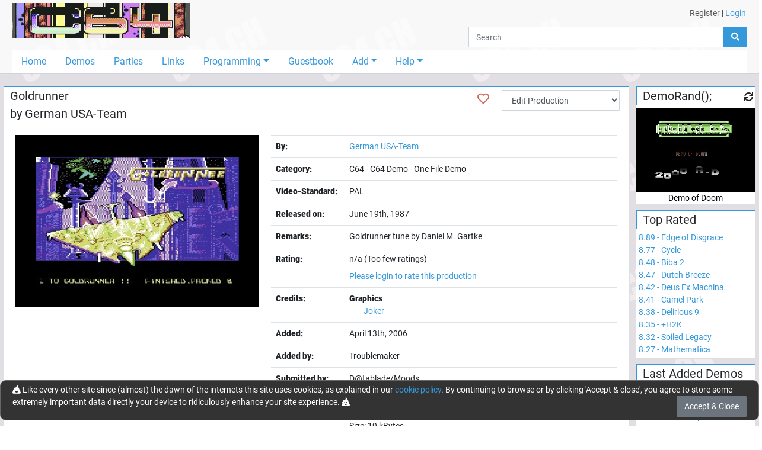

--- FILE ---
content_type: text/html; charset=utf-8
request_url: https://c64.ch/productions/5078/Goldrunner
body_size: 6735
content:

<!DOCTYPE html>
<html lang="en">
<head>
    <base href="/" />
    <meta charset="utf-8" />
    <meta name="viewport" content="width=device-width, initial-scale=1.0" />
    <meta name="robots" content="index,follow">
    <meta name="generator" CONTENT="C64.CH">
    <meta name="author" content="Damian Puppetti" />
    <meta name="description" CONTENT="C64.CH - Download over 7000 C64-Productions. Emulators, News and much more.">
    <meta name="keywords" CONTENT="C64, commodore, 64, demos, demo, scene, news, sid, hardware, emulator, party, parties, competition, compo, asm, assembler, assembly, supercpu, scpu, gallery">
    <link rel="author" href="humans.txt" />
    <title>C64.CH - The C64 Demo Portal</title>
    <link href="_content/Blazored.Modal/blazored-modal.css" rel="stylesheet" />
    <link href="_content/Blazored.Typeahead/blazored-typeahead.css" rel="stylesheet" />
    <link href="_content/Blazored.Toast/blazored-toast.min.css" rel="stylesheet" />
    <link rel="stylesheet" href="/css/bootstrap-select.min.css">
    <link rel="stylesheet" href="_content/ChartJs.Blazor/ChartJSBlazor.css" />
    
    
        <!-- RELEASE -->
        <link rel="stylesheet" href="/css/site.min.css?v=2gfhDEAJ6UJfp_hCWsM6bllnCHo6mE-BLWUNinpLyEs" />
    
    <!--Blazor:{"type":"server","prerenderId":"98a94721497d460680abd2d9f6ae08a5","key":{"locationHash":"77D12F14A8105320B1AAED6AE7E689DA0EC4483270A645E84079EAA0FFDF550D:0","formattedComponentKey":""},"sequence":0,"descriptor":"CfDJ8P1NO6ZVaTRKo1OXne6X8d67c\u002BqxZB3eHXBZDqydqrhpFN5GGHAWfPNeMz8L7b\u002BFW\u002BVsoRvQvWri2lWiXE6zpQWX\u002BzuEIeyaeTZ9vj1TqZichL8P56JiFYuJDvVpbgWa1Vn2Oz9d\u002BoI7DgI43gN948TZo5CTQ2\u002BNIVHYOA789BE4sBXI6KokcNsQ4Xidt6AXxHPwR5mONvh9AWDBJ/zFAEn3t3hdQu2sd44jm6gekMhL1UMPwzJ5nQ4QzhC4Ide13gYYRBcxVnA1lGOH9BH0HZKojgrG988BgG/\u002B4aUlHlRwqnFBQYOo8bY8ZtNKossq\u002Bww1P5HiuZA0noTwezUK/yvupgYhppNKITmFUDHEnkPExTXhhZJEcVQVRcN/KTd5vwgMVM4BMZaECZPDmtccds52L4PcMvswHlv1AKTk7OxMfUAg3JefGhiZ1a6gEdG4mfDFGPcdFhzzACIL5/Kg4UHF\u002BLY8l0E9JiXoYUIVWb7Nzgc3ERFm6LAjPB6b0iQTs5HV\u002BzP9ZWhkzl5OZhUDGved\u002BfiZxYbMlFr4lNyNYrNbi0KUbs9Sk5is/FFufvu2xIN1AE4PySO7Ga6e/6WF1Pk="}--><title>C64.CH - Details for Goldrunner</title><!--Blazor:{"prerenderId":"98a94721497d460680abd2d9f6ae08a5"}-->
</head>
<body>
    <app>
        <!--Blazor:{"type":"server","prerenderId":"44f5c3ab06ee4c1faaed11722f529191","key":{"locationHash":"8928ED7D8C0198E0A31862E35924D42E7612842D8969A5DE98013400309969D5:0","formattedComponentKey":""},"sequence":1,"descriptor":"CfDJ8P1NO6ZVaTRKo1OXne6X8d6WsFNkjIyi19iZGSsKPjAVBmWxIRyWS2Zs5cGUGZhNkDpO2hq8sYhLvhF7ybaJLmNOQZyLHKamTGlBJPyUjzm4tyWEvzgjeo0FFRIJuYLH1QMY9qP9icJcGB8qxfzDe8ZeeuYa60Inf0C1HFSJZ4\u002BRjQ7TGdsgogZIzh\u002BpLWt3zPWjBKc96Wk6yMLA4LBJsDmFj\u002BJFjzW/lJyq\u002BGsolC8xSdCC4QeCfQlrcsXtPujZrGNilP1wiYjLWCqISKzJnBjEP756x6fRO\u002B3epIf5l6sXiVukh3fL\u002B5AxQvqWfHjaq4csbwN2UmQDOL4fjW/DO6C3mpAimCmuloMPcIFkpyaE0MA04V10QLn2p7sG8qbt5F7bD\u002B2jt2tm1GjX0MfAdklpsB7JwUAsmqAZGiVUbLHJbtp3WYfpFMn5QwkQlGNPJF\u002BSU9TKTRkBT9bDkpkGjHxNYsKN1UwYaDF3hReAxtm98TdheUXerwxVFelb9uuECQ=="}-->

    <div id="page-container"><div id="content-wrap"><header><div class="container-fluid"><div class="container-fluid" style="max-width:1400px;"><div class="grid-wrapper"><div class="grid-logo"><a class="navbar-brand" href="/"><img src="/images/title2.gif" alt="c64.ch" class="header-logo"></a></div>

                <div class="grid-usermenu d-none d-md-block"><div class="row"><div class="col" style="padding:12px 12px"><a class="text-dark" href="/account/register">Register</a> <text>|</text> <a href="" __internal_preventDefault_onclick>Login</a></div></div></div>
                <div class="grid-search mb-1"><div class="input-group flex-nowrap"><input class="form-control" placeholder="Search" />
    <div class="input-group-append"><button class="btn btn-primary"><i class="fas fa-search"></i></button></div></div>
                    <div class="header-hamburger d-block d-md-none" onclick="openNav()"><i class="fas fa-bars"></i></div></div>
                <div class="grid-navigation d-none d-md-block"><ul class="nav nav-pills"><li class="nav-item"><a href="/" class="nav-link">Home</a></li>
                        <li class="nav-item"><a href="/productions/demos" class="nav-link">Demos</a></li>
                        <li class="nav-item"><a href="/parties" class="nav-link">Parties</a></li>
                        <li class="nav-item"><a href="/links" class="nav-link">Links</a></li>
                        <li class="nav-item dropdown"><a href="#" class="nav-link dropdown-toggle" data-toggle="dropdown">Programming</a>
                            <div class="dropdown-menu"><a class="dropdown-item" href="/programming">Tutorial</a>
                                <a class="dropdown-item" href="/programming/sourcecodes">Sourcecodes</a>
                                 <a class="dropdown-item" href="/programming/onlinetools">Online Tools & Helpers</a></div></li>
                        <li class="nav-item"><a href="/guestbook" class="nav-link">Guestbook</a></li>
                        <li class="nav-item dropdown"><a href="#" class="nav-link dropdown-toggle" data-toggle="dropdown">Add</a>
                            <div class="dropdown-menu"><a href="" class="dropdown-item" __internal_preventDefault_onclick>Add Production</a>
                                <a href="" class="dropdown-item" __internal_preventDefault_onclick>Add Scener</a>
                                <a href="" class="dropdown-item" __internal_preventDefault_onclick>Add Group</a>
                                <a href="" class="dropdown-item" __internal_preventDefault_onclick>Add Party</a>
                                </div></li>
                        <li class="nav-item dropdown"><a href="#" class="nav-link dropdown-toggle" data-toggle="dropdown">Help</a>
                            <div class="dropdown-menu"><a class="dropdown-item" href="/help/faq">FAQ</a>
                                <a class="dropdown-item" href="/help/feedback">Feedback</a>
                                <a class="dropdown-item" href="/help/contribute">Contribute</a>
                                <a class="dropdown-item" href="/help/changelog">Changelog</a>
                                <a class="dropdown-item" href="/help/donations">Donations</a>
                                <a class="dropdown-item" href="/tools">Tools</a>
                                <div class="dropdown-divider"></div>
                                <a class="dropdown-item" href="/help/edits">Edits and Additions</a>
                                <div class="dropdown-divider"></div>
                                <a class="dropdown-item" href="/help/about">About</a>
                                <a class="dropdown-item" href="/help/technical">Technical</a>
                                <a class="dropdown-item" href="/help/contact">Contact</a>
                                </div></li></ul></div>
                <div id="mobileNav" class="navOverlay"><a href="javascript:void(0)" class="closebtn" onclick="closeNav()">&times;</a>
                    <div class="navOverlay-content"><ul><li><a href="#" __internal_preventDefault_onclick><i class="fas fa-home w-25px" title="Home"></i> Home</a></li>
                            <li><a href="#" __internal_preventDefault_onclick><i class="fas fa-laptop-code w-25px" title="Demos"></i> Demos</a></li>
                            <li><a href="#" __internal_preventDefault_onclick><i class="fas fa-glass-cheers w-25px" title="Partis"></i> Parties</a></li>
                            <li><a href="#" __internal_preventDefault_onclick><i class="fas fa-link w-25px" title="Links"></i> Links</a></li>
                            <li><a class="trigger" onclick="onTrigger(this)"><i class="fas fa-microchip w-25px" title="Programming"></i> Programming</a>
                                <nav class="nav-items" style="display:none"><ul><li><a href="#" __internal_preventDefault_onclick>Tutorial</a></li>
                                        <li><a href="#" __internal_preventDefault_onclick>Sourcecodes</a></li></ul></nav></li>
                            <li><a href="#" __internal_preventDefault_onclick><i class="fas fa-atlas w-25px" title="Guestbook"></i> Guestbook</a></li>
                            <li><a class="trigger" onclick="onTrigger(this)"><i class="fas fa-folder-plus w-25px" title="Add"></i> Add</a>
                                <nav class="nav-items" style="display:none"><ul><li><a href="" __internal_preventDefault_onclick>Add Production</a></li>
                                        <li><a href="" __internal_preventDefault_onclick>Add Scener</a></li>
                                        <li><a href="" __internal_preventDefault_onclick>Add Group</a></li>
                                        <li><a href="" __internal_preventDefault_onclick>Add Party</a></li>
                                        </ul></nav></li>
                            <li><a class="trigger" onclick="onTrigger(this)"><i class="fas fa-user-astronaut w-25px" title="User"></i> User</a>
                                <nav class="nav-items" style="display:none"><ul><li><a href="#" __internal_preventDefault_onclick>Register</a></li>
                                                <li><a href="" __internal_preventDefault_onclick>Login</a></li></ul></nav></li>

                            <li class="mb-4"><a class="trigger" onclick="onTrigger(this)"><i class="fas fa-question w-25px" title="Help"></i> Help</a>
                                <nav class="nav-items" style="display:none"><ul><li><a href="#" __internal_preventDefault_onclick>FAQ</a></li>
                                        <li><a href="#" __internal_preventDefault_onclick>Feedback</a></li>
                                        <li><a href="#" __internal_preventDefault_onclick>Contribute</a></li>
                                        <li><a href="#" __internal_preventDefault_onclick>Changelog</a></li>
                                        <li><a href="#" __internal_preventDefault_onclick>Donations</a></li>
                                        <li><a href="#" __internal_preventDefault_onclick>Tools</a></li>
                                        <li><div class="dropdown-divider"></div></li>
                                        <li><a href="#" __internal_preventDefault_onclick>Edits and Additions</a></li>
                                        <li><div class="dropdown-divider"></div></li>
                                        <li><a href="#" __internal_preventDefault_onclick>About</a></li>
                                        <li><a href="#" __internal_preventDefault_onclick>Technical</a></li>
                                        <li><a href="#" __internal_preventDefault_onclick>Contact</a></li></ul></nav></li></ul></div></div></div></div></div></header>
            <div class="container-fluid" style="max-width:1400px"><main role="main" class="pb-3"><div class="row"><div class="col-12 col-md-9 col-lg-10" style="padding-left:5px; padding-right:5px">
    <div class="card mb-2"><div class="card-header card-header-big">Goldrunner<br>
            by <a href="/groups/595/German_USA-Team">German USA-Team</a>
            <div class="float-right pr-3 position-absolute fav-heart"><a title="Add to favorites" href="#" __internal_preventDefault_onclick><i class="far fa-heart red"></i></a></div>
            <div class="d-none d-sm-block float-right pr-3 position-absolute" style="right:0; top:5px"><select class="form-control d-inline" id="prodEditSelect"><option value="0">Edit Production</option>
                    <option value="general">- General</option>
                    <option value="downloads">- Downloads</option>
                    <option value="pictures">- Add/Edit Screenshots</option>
                    <option value="emupictures">- Add Screenshots (Emu)</option>
                    <option value="videos">- Videos</option>
                    <option value="credits">- Credits</option>
                    <option value="additional">- Additional info</option>

                    <optgroup label="---------------------------"></optgroup><option value="requestDeletion">- Request deletion</option><optgroup label="---------------------------"></optgroup>
                    <option value="viewHistory">View history</option></select></div>
        <span></span></div>
    <div class="card-body "><div class="row"><div class="col-sm-5"><a data-fslightbox href="/data/productionpictures/german_usa-team-goldrunner001.jpg"><img class="d-block w-100" src="/data/productionpictures/german_usa-team-goldrunner001.jpg" alt="german_usa-team-goldrunner001.jpg" /></a></div>
                <div class="col-sm-7"><table class="table table-prod-list"><tr><th>By:</th>
                            <td><a href="/groups/595/German_USA-Team">German USA-Team</a></td></tr>
                        <tr><th>Category:</th>
                            <td>C64 - C64 Demo -  One File Demo</td></tr><tr><th>Video-Standard:</th>
                                <td>PAL</td></tr><tr><th><span class="text-nowrap">Released on:</span></th><td><span>June 19th, 1987</span></td></tr><tr><th>Remarks:</th><td>Goldrunner tune by Daniel M. Gartke</td></tr><tr><th>Rating:</th>
                            <td><div id="rating-overview">n/a (Too few ratings)</div>
<div><div id="rating-text"><div class="pt-2"><a href="" __internal_preventDefault_onclick>Please login to rate this production</a></div></div>
    </div></td></tr><tr><th>Credits:</th>
                                <td><b>Graphics</b><br><span class="pl-4"><a href="/sceners/1095/Joker">Joker</a></span><br></td></tr><tr><th>Added:</th>
                            <td>April 13th, 2006</td></tr><tr><th>Added by:</th><td>Troublemaker</td></tr><tr><th><span class="text-nowrap">Submitted by:</span></th><td>D@tablade/Moods</td></tr><tr><th>Downloads:</th>
                            <td><p><a href="/data/productionfiles/german_usa-team-goldrunner.zip" target="_top"><i class="far fa-save"></i> german_usa-team-goldrunner.zip</a><span class="d-none"><a href="/demos/download.php?id=5078">Legacy Download</a></span>
        <br>
        Downloads: 1654
        <br>
        Size: 19 kBytes
    </p><p><a href="#" __internal_preventDefault_onclick><i class="far fa-list-alt"></i> Show File-Contents</a></p>
            <p><a href="#" __internal_preventDefault_onclick><i class="fas fa-gamepad"></i> Emulate in Browser (Experimental)</a><br></p><hr><div class="row"><div class="col-12">
                Emulator-Settings:
            </div>
            <div class="col-6"><select class="form-control" value="0"><option value="0" selected>Sid 6581</option>
                    <option value="1">Sid 8580</option></select></div>
            <div class="col-3"><input type="checkbox" id="driveSounds" />&#xA0;<label for="driveSounds">Drive sounds</label></div>
            <div class="col-3"><input type="checkbox" id="crtEmulation" />&#xA0;<label for="crtEmulation">CRT emulation</label></div></div></td></tr>
                        <tr><th><span class="text-nowrap">Total Downloads:</span></th><td>1654</td></tr></table></div></div>
            <div class="row"><div class="col-sm-6"><div class="row">
    <div class="chart-container">
        <canvas id="23ddda9c-9ec1-4e6d-8b50-5fed69bbe5ad" width="600" height="300"></canvas>
    </div>
</div></div>
                <div class="col-sm-6"><div class="row">
    <div class="chart-container">
        <canvas id="22982a4f-d64f-4570-a853-4cb51b12c405" width="600" height="300"></canvas>
    </div>
</div></div></div></div></div>
    <div class="card mb-2"><div class="card-header card-header-big">
            Comment Section
            <div class="float-right pr-3"><h5 class="d-inline"><a href="" class="badge badge-warning" __internal_preventDefault_onclick>Please login to write a comment</a></h5></div>
        <span></span></div>
    <div class="card-body "><ul class="list-unstyled"></ul></div></div></div>
                        <div class="col-12 col-md-3 col-lg-2" style="padding-left:5px; padding-right:5px"><div class="pb-5 d-block d-md-none"></div>
                            <div class="row"><div class="col-12 col-sm-6 col-md-12"><div class="card mb-2"><div class="card-header card-header-big">DemoRand();<div class="float-right pr-1"><i class="fas fa-xs fa-sync cursor-pointer"></i></div>
        <span></span></div>
    <div class="card-body p-0 pt-1"></div></div></div>
                                <div class="col-12 col-sm-6 col-md-12"><div class="card mb-2"><div class="card-header card-header-big"><a href="/productions/demos/toprated">Top Rated</a>
        <span></span></div>
    <div class="card-body text-left p-1 overflow-hidden"><a href="/productions/7177/Edge_of_Disgrace"><span class="nowrap">8.89 - Edge of Disgrace</span>
                <br></a><a href="/productions/2929/Cycle"><span class="nowrap">8.77 - Cycle</span>
                <br></a><a href="/productions/1466/Biba_2"><span class="nowrap">8.48 - Biba 2</span>
                <br></a><a href="/productions/67/Dutch_Breeze"><span class="nowrap">8.47 - Dutch Breeze</span>
                <br></a><a href="/productions/790/Deus_Ex_Machina"><span class="nowrap">8.42 - Deus Ex Machina</span>
                <br></a><a href="/productions/913/Camel_Park"><span class="nowrap">8.41 - Camel Park</span>
                <br></a><a href="/productions/993/Delirious_9"><span class="nowrap">8.38 - Delirious 9</span>
                <br></a><a href="/productions/387/H2K"><span class="nowrap">8.35 - &#x2B;H2K</span>
                <br></a><a href="/productions/980/Soiled_Legacy"><span class="nowrap">8.32 - Soiled Legacy</span>
                <br></a><a href="/productions/33/Mathematica"><span class="nowrap">8.27 - Mathematica</span>
                <br></a></div></div></div>
                                <div class="col-12 col-sm-6 col-md-12"><div class="card mb-2"><div class="card-header card-header-big"><a href="/productions/demos/latestadded">Last Added Demos</a>
        <span></span></div>
    <div class="card-body text-left p-1 overflow-hidden"><a href="/productions/13187/Lion"><span class="nowrap">13187- Lion</span>
                <br></a><a href="/productions/13186/Lion_-_Graphics"><span class="nowrap">13186- Lion - Graphics</span>
                <br></a><a href="/productions/13185/GC_-_Graphics"><span class="nowrap">13185- GC - Graphics</span>
                <br></a><a href="/productions/13184/Sexy"><span class="nowrap">13184- Sexy</span>
                <br></a><a href="/productions/13183/Z-Wave"><span class="nowrap">13183- Z-Wave</span>
                <br></a><a href="/productions/13182/Neon_Xmas"><span class="nowrap">13182- Neon Xmas</span>
                <br></a><a href="/productions/13181/Groo_Grendel"><span class="nowrap">13181- Groo &amp; Grendel</span>
                <br></a><a href="/productions/13180/Arm_Flexion"><span class="nowrap">13180- Arm Flexion</span>
                <br></a><a href="/productions/13179/What_is_Style"><span class="nowrap">13179- What is Style</span>
                <br></a><a href="/productions/13178/Bulldog_-_Dirart_2"><span class="nowrap">13178- Bulldog - Dirart 2</span>
                <br></a></div></div></div>
                                <div class="col-12 col-sm-6 col-md-12"><div class="card mb-2"><div class="card-header card-header-big"><a href="/productions/demos/topdownloaded">Top Downloaded</a>
        <span></span></div>
    <div class="card-body text-left p-1 overflow-hidden"><a href="/productions/3780/X-2004_Music"><span class="nowrap">65711 - X-2004 Music</span>
                <br></a><a href="/productions/790/Deus_Ex_Machina"><span class="nowrap">44697 - Deus Ex Machina</span>
                <br></a><a href="/productions/67/Dutch_Breeze"><span class="nowrap">32901 - Dutch Breeze</span>
                <br></a><a href="/productions/1/Second_Reality"><span class="nowrap">31883 - Second Reality</span>
                <br></a><a href="/productions/2929/Cycle"><span class="nowrap">28503 - Cycle</span>
                <br></a><a href="/productions/1466/Biba_2"><span class="nowrap">27645 - Biba 2</span>
                <br></a><a href="/productions/387/H2K"><span class="nowrap">24532 - &#x2B;H2K</span>
                <br></a><a href="/productions/1324/Wet_Dreams_2"><span class="nowrap">23740 - Wet Dreams 2</span>
                <br></a><a href="/productions/980/Soiled_Legacy"><span class="nowrap">23194 - Soiled Legacy</span>
                <br></a><a href="/productions/7/Altered_States_50"><span class="nowrap">23184 - Altered States 50%</span>
                <br></a></div></div></div>
                                <div class="col-12 col-sm-6 col-md-12"><div class="card mb-2"><div class="card-header card-header-big">Statistics
        <span></span></div>
    <div class="card-body text-left p-1 overflow-hidden"><div class="row mb-0 pb-0"><div class="col-6 pr-0">Users</div>
                <div class="col-6 pl-0 text-right">27&#x27;446</div>

                <div class="col-6 pr-0">Demos</div>
                <div class="col-6 pl-0 text-right">12&#x27;984</div>

                <div class="col-6 pr-0">Groups</div>
                <div class="col-6 pl-0 text-right">1&#x27;522</div>

                <div class="col-6 pr-0">Sceners</div>
                <div class="col-6 pl-0 text-right">3&#x27;402</div>

                <div class="col-6 pr-0">Parties</div>
                <div class="col-6 pl-0 text-right">298</div>

                <div class="col-6 pr-0">Downloads</div>
                <div class="col-6 pl-0 text-right">22&#x27;962&#x27;801</div>

                <div class="col-6 pr-0">Votes</div>
                <div class="col-6 pl-0 text-right">8&#x27;786</div>

                <div class="col-6 pr-0">Comments</div>
                <div class="col-6 pl-0 text-right">2&#x27;833</div>

                <div class="col-6 pr-0">Guestbook</div>
                <div class="col-6 pl-0 text-right">443</div>

                <div class="col-6 pr-0">Links</div>
                <div class="col-6 pl-0 text-right">113</div>

                <div class="col-12 text-right">Updated 2026-01-19 / 19:41:57</div></div></div></div></div>
                                <div class="col-12 col-sm-6 col-md-12"><div class="card mb-2"><div class="card-header card-header-big">Corporate
        <span></span></div>
    <div class="card-body text-left p-1 overflow-hidden">
        &copy; 1998-2026
        <a href="https://c64.ch">C64.CH</a>
        <br>
        <a href="https://github.com/Sabbi/C64.CH" target="_blank" rel="noopener">GitHub</a> -
        <a href="https://twitter.com/c64ch" target="_blank" rel="noopener">Twitter</a> -
        <a rel="me" href="https://mas.to/@c64" target="_blank">Mastodon</a>
        <hr><span>LOAD"*",8,1</span></div></div></div></div></div></div></main></div>
            <div class="d-md-none d-sm-none mb-4"></div></div>
        <div class="footer" id="footer"><div class="container text-center"><p>
            &copy; 1998 - 2026 - C64.CH, send comments and bugreports to <a href="&#109;&#97;&#105;&#108;&#116;&#111;&#58;&#119;&#101;&#98;&#109;&#97;&#115;&#116;&#101;&#114;&#64;&#99;&#54;&#52;&#46;&#99;&#104;">&#119;&#101;&#98;&#109;&#97;&#115;&#116;&#101;&#114;&#64;&#99;&#54;&#52;&#46;&#99;&#104;</a><br>
            Made with <i class="red fas fa-heart"></i> in <a href="https://www.google.ch/maps/place/5647+Oberr%C3%BCti/@47.161852,8.403491,304a,35y,301.31h,68.78t/data=!3m1!1e3!4m5!3m4!1s0x4790019219bbe5ef:0x21cb89b19d364c18!8m2!3d47.1659772!4d8.3944487" target="_blank" rel="noopener">Oberrüti</a>, Switzerland <span class="d-none d-md-inline">- Compiled @ 2025-09-12 12:13:01</span></p></div></div></div>
    <!--Blazor:{"prerenderId":"44f5c3ab06ee4c1faaed11722f529191"}-->
    </app>

    <div id="blazor-error-ui">
        <br /><br />
        
            We're sorry, but an unhandled exception has occurred. Please reload the page.
        
        
        <br />
        <br />
        <img src="/img/skull.png" width="200" heigth="200" />
        <br /><br />
        <a href="/" class="reload">Reload</a>
    </div>
    <script src="_content/ChartJs.Blazor/moment-with-locales.min.js" type="text/javascript" language="javascript"></script>
    <script src="_content/ChartJs.Blazor/Chart.min.js" type="text/javascript" language="javascript"></script>
    <script src="_content/ChartJs.Blazor/ChartJsBlazorInterop.js" type="text/javascript" language="javascript"></script>
    <script src="_content/Blazored.Typeahead/blazored-typeahead.js"></script>
    <script src="_content/Blazored.Modal/blazored.modal.js"></script>
    <script src="/js/browserfs.min.js"></script>
    <script src="/js/loader.min.js"></script>
    
    
        <script src="/lib/jquery/dist/jquery.min.js"></script>
        <script src="/lib/bootstrap/dist/js/bootstrap.bundle.min.js"></script>
        <script src="/js/toastr.min.js"></script>
        <script src="/lib/fslightbox/fslightbox.js?v=jLYzMwQ6qM9OoQRNreZO6eGXLvZ492nwaNi7k36GKpk"></script>
        <script src="/lib/owl-carousel/owl.carousel.min.js"></script>
        <script src="/js/site.min.js?v=891Qh5CqS3wm0jNQi65SNGiqR1s8pUn8Cw2sLOYcbLA"></script>
        <script src="/js/inputfile.es5.min.js?v=PbFvFIcgAk2oaLM3OW_z029sI8jUzDgWg9T_FveTr2c"></script>
    
    <script src="/js/bootstrap-select.min.js"></script>
    <script src="_framework/blazor.server.js"></script>
<script defer src="https://static.cloudflareinsights.com/beacon.min.js/vcd15cbe7772f49c399c6a5babf22c1241717689176015" integrity="sha512-ZpsOmlRQV6y907TI0dKBHq9Md29nnaEIPlkf84rnaERnq6zvWvPUqr2ft8M1aS28oN72PdrCzSjY4U6VaAw1EQ==" data-cf-beacon='{"version":"2024.11.0","token":"059c4e7e2ecf49d387e25f60c3fbdc3e","r":1,"server_timing":{"name":{"cfCacheStatus":true,"cfEdge":true,"cfExtPri":true,"cfL4":true,"cfOrigin":true,"cfSpeedBrain":true},"location_startswith":null}}' crossorigin="anonymous"></script>
</body>
</html>